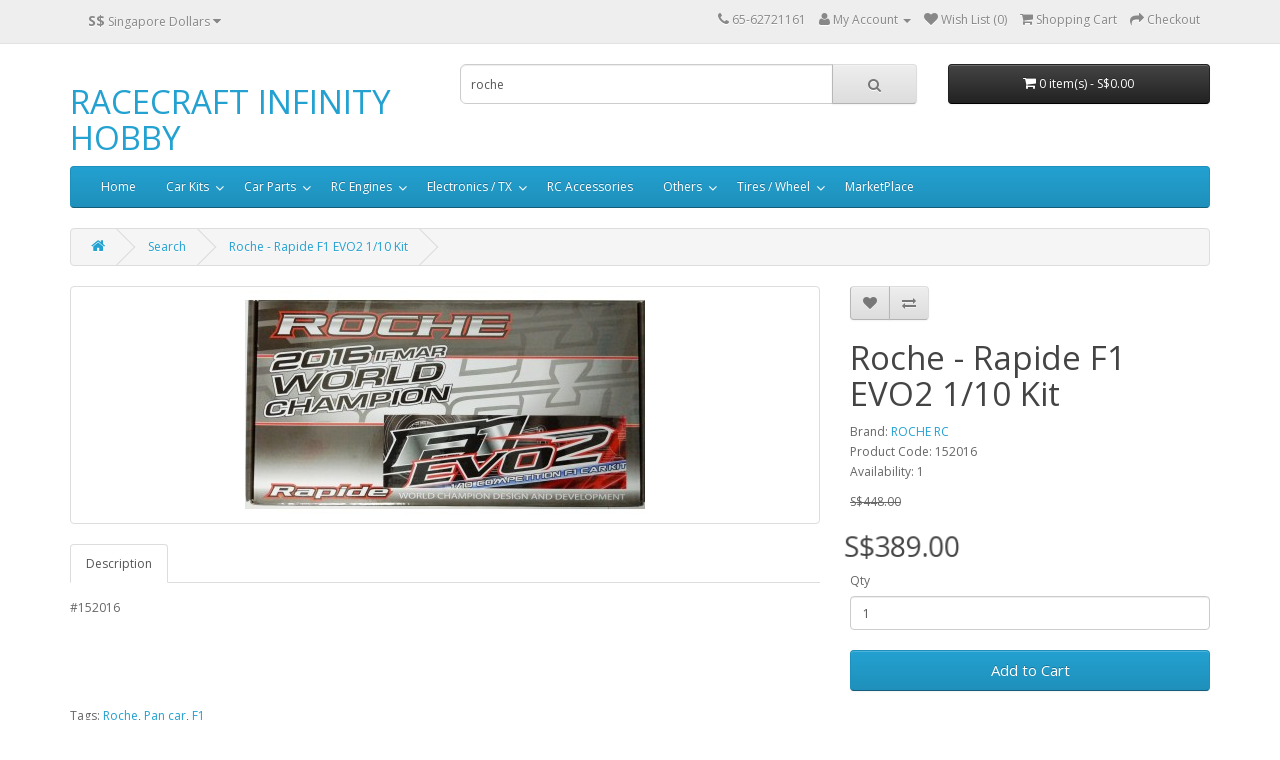

--- FILE ---
content_type: text/html; charset=utf-8
request_url: http://racecraft-rc.com/index.php?route=product/product&product_id=197&search=roche
body_size: 7718
content:
<!DOCTYPE html>
<!--[if IE]><![endif]-->
<!--[if IE 8 ]><html dir="ltr" lang="en" class="ie8"><![endif]-->
<!--[if IE 9 ]><html dir="ltr" lang="en" class="ie9"><![endif]-->
<!--[if (gt IE 9)|!(IE)]><!-->
<html dir="ltr" lang="en">
<!--<![endif]-->
<head>
<meta charset="UTF-8" />
<meta name="viewport" content="width=device-width, initial-scale=1">
<meta http-equiv="X-UA-Compatible" content="IE=edge">
<title>ROCHE-152016-F1</title>
<base href="http://racecraft-rc.com/" />
<script src="catalog/view/javascript/jquery/jquery-2.1.1.min.js" type="text/javascript"></script>
<link href="catalog/view/javascript/bootstrap/css/bootstrap.min.css" rel="stylesheet" media="screen" />
<script src="catalog/view/javascript/bootstrap/js/bootstrap.min.js" type="text/javascript"></script>
<link href="catalog/view/javascript/font-awesome/css/font-awesome.min.css" rel="stylesheet" type="text/css" />
<link href="//fonts.googleapis.com/css?family=Open+Sans:400,400i,300,700" rel="stylesheet" type="text/css" />
<link href="catalog/view/theme/default/stylesheet/stylesheet.css" rel="stylesheet">
<link href="catalog/view/javascript/jquery/magnific/magnific-popup.css" type="text/css" rel="stylesheet" media="screen" />
<link href="catalog/view/javascript/jquery/datetimepicker/bootstrap-datetimepicker.min.css" type="text/css" rel="stylesheet" media="screen" />
<script src="catalog/view/javascript/common.js" type="text/javascript"></script>
<link href="http://racecraft-rc.com/index.php?route=product/product&amp;product_id=197" rel="canonical" />
<link href="http://racecraft-rc.com/image/catalog/cart.png" rel="icon" />
<script src="catalog/view/javascript/jquery/magnific/jquery.magnific-popup.min.js" type="text/javascript"></script>
<script src="catalog/view/javascript/jquery/datetimepicker/moment.js" type="text/javascript"></script>
<script src="catalog/view/javascript/jquery/datetimepicker/bootstrap-datetimepicker.min.js" type="text/javascript"></script>

          <style>
            #menu .dropdown .dropdown-toggle {
              padding-right: 20px;
            }

            .ochow-menu-item-toggle {
              position: absolute;
              top: 0;
              right: 0;
              z-index: 1;
              color: #FFF;
              padding: 10px 15px;
            }

            .ochow-menu-item-toggle:hover {
              background-color: rgba(144, 128, 128, 0.5);
              cursor: pointer;
            }

            .ochow-menu-item-toggle.ochow-close .fa-plus {
              display: inline-block;
            }

            .ochow-menu-item-toggle.ochow-close .fa-minus {
              display: none;
            }

            .ochow-menu-item-toggle.ochow-open .fa-plus {
              display: none;
            }

            .ochow-menu-item-toggle.ochow-open .fa-minus {
              display: inline-block;
            }

            .ochow-menu-item-arrow {
              position: absolute;
              top: 12px;
              right: 5px;
              color: #fff;
            }
          </style>
          <script>
            $(document).ready(function () {
              var $menu = $('#menu');

              $('.ochow-menu-item-toggle').on('click', function () {
                var $btn = $(this);

                $menu
                  .find('.dropdown')
                    .removeClass('open')
                      .find('.ochow-open')
                        .removeClass('ochow-open')
                        .addClass('ochow-close');

                if ($btn.hasClass('ochow-close')) {
                  $btn
                    .removeClass('ochow-close')
                    .addClass('ochow-open')
                      .parent()
                        .addClass('open')
                } else {
                  $btn
                    .removeClass('ochow-open')
                    .addClass('ochow-close')
                      .parent()
                        .removeClass('open')
                }
              });
            });
          </script>
        
</head>
<body class="product-product-197">
<nav id="top">
  <div class="container">
    <div class="pull-left">
<form action="http://racecraft-rc.com/index.php?route=common/currency/currency" method="post" enctype="multipart/form-data" id="form-currency">
  <div class="btn-group">
    <button class="btn btn-link dropdown-toggle" data-toggle="dropdown">	
                        <strong>S$</strong> <span class="hidden-xs hidden-sm hidden-md">Singapore Dollars</span> 
                                        <i class="fa fa-caret-down"></i></button>
    <ul class="dropdown-menu">
                  <li><button class="currency-select btn btn-link btn-block" type="button" name="SGD">S$ Singapore Dollars</button></li>
                        <li><button class="currency-select btn btn-link btn-block" type="button" name="USD">USD US Dollar</button></li>
                </ul>
  </div>
  <input type="hidden" name="code" value="" />
  <input type="hidden" name="redirect" value="http://racecraft-rc.com/index.php?route=product/product&amp;product_id=197&amp;search=roche" />
</form>
</div>
        <div id="top-links" class="nav pull-right">
      <ul class="list-inline">
        <li><a href="http://racecraft-rc.com/index.php?route=information/contact"><i class="fa fa-phone"></i></a> <span class="hidden-xs hidden-sm hidden-md">65-62721161</span></li>
        <li class="dropdown"><a href="http://racecraft-rc.com/index.php?route=account/account" title="My Account" class="dropdown-toggle" data-toggle="dropdown"><i class="fa fa-user"></i> 
            <span class="hidden-xs hidden-sm hidden-md">My Account</span>
             <span class="caret"></span></a>
          <ul class="dropdown-menu dropdown-menu-right">
                        <li><a href="http://racecraft-rc.com/index.php?route=account/register">Register</a></li>
            <li><a href="http://racecraft-rc.com/index.php?route=account/login">Login</a></li>
                      </ul>
        </li>
        <li><a href="http://racecraft-rc.com/index.php?route=account/wishlist" id="wishlist-total" title="Wish List (0)"><i class="fa fa-heart"></i> <span class="hidden-xs hidden-sm hidden-md">Wish List (0)</span></a></li>
        <li><a href="http://racecraft-rc.com/index.php?route=checkout/cart" title="Shopping Cart"><i class="fa fa-shopping-cart"></i> <span class="hidden-xs hidden-sm hidden-md">Shopping Cart</span></a></li>
        <li><a href="http://racecraft-rc.com/index.php?route=checkout/checkout" title="Checkout"><i class="fa fa-share"></i> <span class="hidden-xs hidden-sm hidden-md">Checkout</span></a></li>
      </ul>
    </div>
  </div>
</nav>
<header>
  <div class="container">
    <div class="row">
      <div class="col-sm-4">
        <div id="logo">
                    <h1><a href="http://racecraft-rc.com/index.php?route=common/home">RACECRAFT INFINITY HOBBY</a></h1>
                  </div>
      </div>
      <div class="col-sm-5"><div id="search" class="input-group">
  <input type="text" name="search" value="roche" placeholder="Search" class="form-control input-lg" />
  <span class="input-group-btn">
    <button type="button" class="btn btn-default btn-lg"><i class="fa fa-search"></i></button>
  </span>
</div>      </div>
      <div class="col-sm-3"><div id="cart" class="btn-group btn-block">
  <button type="button" data-toggle="dropdown" data-loading-text="Loading..." class="btn btn-inverse btn-block btn-lg dropdown-toggle"><i class="fa fa-shopping-cart"></i> <span id="cart-total">0 item(s) - S$0.00</span></button>
  <ul class="dropdown-menu pull-right">
        <li>
      <p class="text-center">Your shopping cart is empty!</p>
    </li>
      </ul>
</div>
</div>
    </div>
  </div>
</header>
<div class="container">
  <nav id="menu" class="navbar">
    <div class="navbar-header"><span id="category" class="visible-xs">Categories</span>
      <button type="button" class="btn btn-navbar navbar-toggle" data-toggle="collapse" data-target=".navbar-ex1-collapse"><i class="fa fa-bars"></i></button>
    </div>
    <div class="collapse navbar-collapse navbar-ex1-collapse">
      <ul class="nav navbar-nav">
<li><a href="http://racecraft-rc.com/index.php?route=common/home">Home</a></li>
                        <li class="dropdown"><a href="http://racecraft-rc.com/index.php?route=product/category&amp;path=24" class="dropdown-toggle">Car Kits</a>

          <span class="ochow-menu-item-toggle ochow-close visible-xs">
            <i class="fa fa-plus"></i>
            <i class="fa fa-minus"></i>
          </span>
          <span class="ochow-menu-item-arrow hidden-xs">
            <i class="fa fa-angle-down"></i>
          </span>
        
          <div class="dropdown-menu">
            <div class="dropdown-inner">
                            <ul class="list-unstyled">
                                <li><a href="http://racecraft-rc.com/index.php?route=product/category&amp;path=24_65">Off Road Car (15)</a></li>
                                <li><a href="http://racecraft-rc.com/index.php?route=product/category&amp;path=24_60">On Road Car (28)</a></li>
                              </ul>
                          </div>
            </div>
        </li>
                                <li class="dropdown"><a href="http://racecraft-rc.com/index.php?route=product/category&amp;path=17" class="dropdown-toggle">Car Parts</a>

          <span class="ochow-menu-item-toggle ochow-close visible-xs">
            <i class="fa fa-plus"></i>
            <i class="fa fa-minus"></i>
          </span>
          <span class="ochow-menu-item-arrow hidden-xs">
            <i class="fa fa-angle-down"></i>
          </span>
        
          <div class="dropdown-menu">
            <div class="dropdown-inner">
                            <ul class="list-unstyled">
                                <li><a href="http://racecraft-rc.com/index.php?route=product/category&amp;path=17_76">Car Spare Parts (140)</a></li>
                                <li><a href="http://racecraft-rc.com/index.php?route=product/category&amp;path=17_72">Spur Gear / Pinions (1)</a></li>
                              </ul>
                          </div>
            </div>
        </li>
                                <li class="dropdown"><a href="http://racecraft-rc.com/index.php?route=product/category&amp;path=57" class="dropdown-toggle">RC Engines</a>

          <span class="ochow-menu-item-toggle ochow-close visible-xs">
            <i class="fa fa-plus"></i>
            <i class="fa fa-minus"></i>
          </span>
          <span class="ochow-menu-item-arrow hidden-xs">
            <i class="fa fa-angle-down"></i>
          </span>
        
          <div class="dropdown-menu">
            <div class="dropdown-inner">
                            <ul class="list-unstyled">
                                <li><a href="http://racecraft-rc.com/index.php?route=product/category&amp;path=57_78">RC On-Road Engines (13)</a></li>
                                <li><a href="http://racecraft-rc.com/index.php?route=product/category&amp;path=57_79">RC Off-Road Engines (12)</a></li>
                                <li><a href="http://racecraft-rc.com/index.php?route=product/category&amp;path=57_80">Engine Parts/Accessories (20)</a></li>
                              </ul>
                          </div>
            </div>
        </li>
                                <li class="dropdown"><a href="http://racecraft-rc.com/index.php?route=product/category&amp;path=83" class="dropdown-toggle">Electronics / TX</a>

          <span class="ochow-menu-item-toggle ochow-close visible-xs">
            <i class="fa fa-plus"></i>
            <i class="fa fa-minus"></i>
          </span>
          <span class="ochow-menu-item-arrow hidden-xs">
            <i class="fa fa-angle-down"></i>
          </span>
        
          <div class="dropdown-menu">
            <div class="dropdown-inner">
                            <ul class="list-unstyled">
                                <li><a href="http://racecraft-rc.com/index.php?route=product/category&amp;path=83_64">Charger/Power Supply (8)</a></li>
                                <li><a href="http://racecraft-rc.com/index.php?route=product/category&amp;path=83_84">Servo (7)</a></li>
                                <li><a href="http://racecraft-rc.com/index.php?route=product/category&amp;path=83_81">Tx /Rx /ESC (14)</a></li>
                              </ul>
                          </div>
            </div>
        </li>
                                <li><a href="http://racecraft-rc.com/index.php?route=product/category&amp;path=61">RC Accessories</a></li>
                                <li class="dropdown"><a href="http://racecraft-rc.com/index.php?route=product/category&amp;path=75" class="dropdown-toggle">Others</a>

          <span class="ochow-menu-item-toggle ochow-close visible-xs">
            <i class="fa fa-plus"></i>
            <i class="fa fa-minus"></i>
          </span>
          <span class="ochow-menu-item-arrow hidden-xs">
            <i class="fa fa-angle-down"></i>
          </span>
        
          <div class="dropdown-menu">
            <div class="dropdown-inner">
                            <ul class="list-unstyled">
                                <li><a href="http://racecraft-rc.com/index.php?route=product/category&amp;path=75_73">Paints / Stencils (15)</a></li>
                                <li><a href="http://racecraft-rc.com/index.php?route=product/category&amp;path=75_85">RC Bodies (23)</a></li>
                                <li><a href="http://racecraft-rc.com/index.php?route=product/category&amp;path=75_71">RC Tools (35)</a></li>
                                <li><a href="http://racecraft-rc.com/index.php?route=product/category&amp;path=75_77">Stickers (7)</a></li>
                              </ul>
                          </div>
            </div>
        </li>
                                <li class="dropdown"><a href="http://racecraft-rc.com/index.php?route=product/category&amp;path=67" class="dropdown-toggle">Tires / Wheel </a>

          <span class="ochow-menu-item-toggle ochow-close visible-xs">
            <i class="fa fa-plus"></i>
            <i class="fa fa-minus"></i>
          </span>
          <span class="ochow-menu-item-arrow hidden-xs">
            <i class="fa fa-angle-down"></i>
          </span>
        
          <div class="dropdown-menu">
            <div class="dropdown-inner">
                            <ul class="list-unstyled">
                                <li><a href="http://racecraft-rc.com/index.php?route=product/category&amp;path=67_69">Foam Tires (0)</a></li>
                                <li><a href="http://racecraft-rc.com/index.php?route=product/category&amp;path=67_68">Rubber Tires (21)</a></li>
                              </ul>
                          </div>
            </div>
        </li>
                <li><a href="https://www.facebook.com/racecraftBD">MarketPlace</a></li>
      </ul>
    </div>
  </nav>
</div>
<div class="container">
  <ul class="breadcrumb">
        <li><a href="http://racecraft-rc.com/index.php?route=common/home"><i class="fa fa-home"></i></a></li>
        <li><a href="http://racecraft-rc.com/index.php?route=product/search&amp;search=roche">Search</a></li>
        <li><a href="http://racecraft-rc.com/index.php?route=product/product&amp;search=roche&amp;product_id=197">Roche - Rapide F1 EVO2 1/10 Kit</a></li>
      </ul>
  <div class="row">                <div id="content" class="col-sm-12">      <div class="row">
                                <div class="col-sm-8">
                    <ul class="thumbnails">
                        <li><a class="thumbnail" href="http://racecraft-rc.com/image/cache/catalog/PRODUCT/ROCHE-F1EVO2-600x600.jpg" title="Roche - Rapide F1 EVO2 1/10 Kit"><img src="http://racecraft-rc.com/image/cache/catalog/PRODUCT/ROCHE-F1EVO2-400x228.jpg" title="Roche - Rapide F1 EVO2 1/10 Kit" alt="Roche - Rapide F1 EVO2 1/10 Kit" /></a></li>
                                  </ul>
                    <ul class="nav nav-tabs">
            <li class="active"><a href="#tab-description" data-toggle="tab">Description</a></li>
                                  </ul>
          <div class="tab-content">
            <div class="tab-pane active" id="tab-description"><p>#152016</p></div>
                                  </div>
        </div>
                                <div class="col-sm-4">
          <div class="btn-group">
            <button type="button" data-toggle="tooltip" class="btn btn-default" title="Add to Wish List" onclick="wishlist.add('197');"><i class="fa fa-heart"></i></button>
            <button type="button" data-toggle="tooltip" class="btn btn-default" title="Compare this Product" onclick="compare.add('197');"><i class="fa fa-exchange"></i></button>
          </div>
          <h1>Roche - Rapide F1 EVO2 1/10 Kit</h1>
          <ul class="list-unstyled">
                        <li>Brand: <a href="http://racecraft-rc.com/index.php?route=product/manufacturer/info&amp;manufacturer_id=8">ROCHE RC</a></li>
                        <li>Product Code: 152016</li>
                        <li>Availability: 1</li>
          </ul>
                    <ul class="list-unstyled">
                        <li><span 
				style="text-decoration: line-through;" class="mptold-price"
			>S$448.00</span></li>
            <li>
              <h2>
				<span class="mptnew-price">S$389.00</span>
			</h2>
            </li>
                                                          </ul>
                    <div id="product">
                                    <div class="form-group">
              <label class="control-label" for="input-quantity">Qty</label>
              <input type="text" name="quantity" value="1" size="2" id="input-quantity" class="form-control" />
              <input type="hidden" name="product_id" value="197" />
              <br />
              
								 <button type="button" id="button-cart" data-loading-text="Loading..." class="btn btn-primary btn-lg btn-block">Add to Cart</button>
						
					            
            </div>
                      </div>
                  </div>
      </div>
                  <p>Tags:                        <a href="http://racecraft-rc.com/index.php?route=product/search&amp;tag=Roche">Roche</a>,
                                <a href="http://racecraft-rc.com/index.php?route=product/search&amp;tag=Pan car">Pan car</a>,
                                <a href="http://racecraft-rc.com/index.php?route=product/search&amp;tag=F1">F1</a>
                      </p>
            <h3>Latest</h3>
<div class="row">
    <div class="product-layout col-lg-3 col-md-3 col-sm-6 col-xs-6">
    <div class="product-thumb transition">
      <div class="image"><a href="http://racecraft-rc.com/index.php?route=product/product&amp;product_id=625"><img src="http://racecraft-rc.com/image/cache/catalog/PRODUCT/TEAM%20POWERS%20TPR-SPCAP-R-70x50.jpg" alt="TEAM POWERS SUPER POWER CAPACITOR FOR RADON SERIES (TPR-SPCAP-R)" title="TEAM POWERS SUPER POWER CAPACITOR FOR RADON SERIES (TPR-SPCAP-R)" class="img-responsive" /></a></div>
      <div class="caption">
        <h4><a href="http://racecraft-rc.com/index.php?route=product/product&amp;product_id=625">TEAM POWERS SUPER POWER CAPACITOR FOR RADON SERIES (TPR-SPCAP-R)</a></h4>
        <p>Specifications:..</p>
                        <p class="price">
                    S$18.00                            </p>
              </div>
      <div class="button-group">
        
								  <button type="button" onclick="cart.add('625');"><i class="fa fa-shopping-cart"></i> <span class="hidden-xs hidden-sm hidden-md">Add to Cart</span></button>
					            
        <button type="button" data-toggle="tooltip" title="Add to Wish List" onclick="wishlist.add('625');"><i class="fa fa-heart"></i></button>
        <button type="button" data-toggle="tooltip" title="Compare this Product" onclick="compare.add('625');"><i class="fa fa-exchange"></i></button>
      </div>
    </div>
  </div>
    <div class="product-layout col-lg-3 col-md-3 col-sm-6 col-xs-6">
    <div class="product-thumb transition">
      <div class="image"><a href="http://racecraft-rc.com/index.php?route=product/product&amp;product_id=624"><img src="http://racecraft-rc.com/image/cache/catalog/PRODUCT/POWER%20HD%20S25-3-70x50.jpg" alt="POWER HD S25 BRUSHLESS SERVO (SILVER)" title="POWER HD S25 BRUSHLESS SERVO (SILVER)" class="img-responsive" /></a></div>
      <div class="caption">
        <h4><a href="http://racecraft-rc.com/index.php?route=product/product&amp;product_id=624">POWER HD S25 BRUSHLESS SERVO (SILVER)</a></h4>
        <p>Torque(6.0V): 2..</p>
                        <p class="price">
                    S$150.00                            </p>
              </div>
      <div class="button-group">
        
								  <button type="button" onclick="cart.add('624');"><i class="fa fa-shopping-cart"></i> <span class="hidden-xs hidden-sm hidden-md">Add to Cart</span></button>
					            
        <button type="button" data-toggle="tooltip" title="Add to Wish List" onclick="wishlist.add('624');"><i class="fa fa-heart"></i></button>
        <button type="button" data-toggle="tooltip" title="Compare this Product" onclick="compare.add('624');"><i class="fa fa-exchange"></i></button>
      </div>
    </div>
  </div>
    <div class="product-layout col-lg-3 col-md-3 col-sm-6 col-xs-6">
    <div class="product-thumb transition">
      <div class="image"><a href="http://racecraft-rc.com/index.php?route=product/product&amp;product_id=623"><img src="http://racecraft-rc.com/image/cache/catalog/PRODUCT/MUGEN%20MRX7-70x50.jpg" alt="MUGEN MRX7 1/8 ON ROAD IFMAR WORLD CHAMPION KIT  (H2009)" title="MUGEN MRX7 1/8 ON ROAD IFMAR WORLD CHAMPION KIT  (H2009)" class="img-responsive" /></a></div>
      <div class="caption">
        <h4><a href="http://racecraft-rc.com/index.php?route=product/product&amp;product_id=623">MUGEN MRX7 1/8 ON ROAD IFMAR WORLD CHAMPION KIT  (H2009)</a></h4>
        <p>Features of the..</p>
                        <p class="price">
                    S$980.00                            </p>
              </div>
      <div class="button-group">
        
								  <button type="button" onclick="cart.add('623');"><i class="fa fa-shopping-cart"></i> <span class="hidden-xs hidden-sm hidden-md">Add to Cart</span></button>
					            
        <button type="button" data-toggle="tooltip" title="Add to Wish List" onclick="wishlist.add('623');"><i class="fa fa-heart"></i></button>
        <button type="button" data-toggle="tooltip" title="Compare this Product" onclick="compare.add('623');"><i class="fa fa-exchange"></i></button>
      </div>
    </div>
  </div>
    <div class="product-layout col-lg-3 col-md-3 col-sm-6 col-xs-6">
    <div class="product-thumb transition">
      <div class="image"><a href="http://racecraft-rc.com/index.php?route=product/product&amp;product_id=622"><img src="http://racecraft-rc.com/image/cache/catalog/PRODUCT/KYOSHO%2030639-112-scale-radio-controlled-electric-powered-2wd-racing-car-plazma-mk3-limited-2--70x50.jpg" alt="KYOSHO PLAZMA MK3 LIMITED 1/12 RADIO CONTROLLED ELECTRIC POWERED 2WD RACING CAR (30639)" title="KYOSHO PLAZMA MK3 LIMITED 1/12 RADIO CONTROLLED ELECTRIC POWERED 2WD RACING CAR (30639)" class="img-responsive" /></a></div>
      <div class="caption">
        <h4><a href="http://racecraft-rc.com/index.php?route=product/product&amp;product_id=622">KYOSHO PLAZMA MK3 LIMITED 1/12 RADIO CONTROLLED ELECTRIC POWERED 2WD RACING CAR (30639)</a></h4>
        <p>&lt;Required fo..</p>
                        <p class="price">
                    S$390.00                            </p>
              </div>
      <div class="button-group">
        
								  <button type="button" onclick="cart.add('622');"><i class="fa fa-shopping-cart"></i> <span class="hidden-xs hidden-sm hidden-md">Add to Cart</span></button>
					            
        <button type="button" data-toggle="tooltip" title="Add to Wish List" onclick="wishlist.add('622');"><i class="fa fa-heart"></i></button>
        <button type="button" data-toggle="tooltip" title="Compare this Product" onclick="compare.add('622');"><i class="fa fa-exchange"></i></button>
      </div>
    </div>
  </div>
  </div>
</div>
    </div>
</div>
<script type="text/javascript"><!--
$('select[name=\'recurring_id\'], input[name="quantity"]').change(function(){
	$.ajax({
		url: 'index.php?route=product/product/getRecurringDescription',
		type: 'post',
		data: $('input[name=\'product_id\'], input[name=\'quantity\'], select[name=\'recurring_id\']'),
		dataType: 'json',
		beforeSend: function() {
			$('#recurring-description').html('');
		},
		success: function(json) {
			$('.alert, .text-danger').remove();

			if (json['success']) {
				$('#recurring-description').html(json['success']);
			}
		}
	});
});
//--></script>
<script type="text/javascript"><!--
$('#button-cart').on('click', function() {
	$.ajax({
		url: 'index.php?route=checkout/cart/add',
		type: 'post',
		data: $('#product input[type=\'text\'], #product input[type=\'hidden\'], #product input[type=\'radio\']:checked, #product input[type=\'checkbox\']:checked, #product select, #product textarea'),
		dataType: 'json',
		beforeSend: function() {
			$('#button-cart').button('loading');
		},
		complete: function() {
			$('#button-cart').button('reset');
		},
		success: function(json) {
			$('.alert, .text-danger').remove();
			$('.form-group').removeClass('has-error');

			if (json['error']) {
				if (json['error']['option']) {
					for (i in json['error']['option']) {
						var element = $('#input-option' + i.replace('_', '-'));

						if (element.parent().hasClass('input-group')) {
							element.parent().after('<div class="text-danger">' + json['error']['option'][i] + '</div>');
						} else {
							element.after('<div class="text-danger">' + json['error']['option'][i] + '</div>');
						}
					}
				}


				if (json['error']['quantity']) {
				   $('#button-cart').after('<div class="alert alert-info" style="margin-top:10px;">' + json['error']['quantity'] + '<button type="button" class="close" data-dismiss="alert">&times;</button></div>');
                }
				
				if (json['error']['recurring']) {
					$('select[name=\'recurring_id\']').after('<div class="text-danger">' + json['error']['recurring'] + '</div>');
				}

				// Highlight any found errors
				$('.text-danger').parent().addClass('has-error');
			}

			if (json['success']) {
				$('.breadcrumb').after('<div class="alert alert-success">' + json['success'] + '<button type="button" class="close" data-dismiss="alert">&times;</button></div>');

				$('#cart > button').html('<span id="cart-total"><i class="fa fa-shopping-cart"></i> ' + json['total'] + '</span>');

				$('html, body').animate({ scrollTop: 0 }, 'slow');

				$('#cart > ul').load('index.php?route=common/cart/info ul li');
			}
		},
        error: function(xhr, ajaxOptions, thrownError) {
            alert(thrownError + "\r\n" + xhr.statusText + "\r\n" + xhr.responseText);
        }
	});
});
//--></script>
<script type="text/javascript"><!--
$('.date').datetimepicker({
	pickTime: false
});

$('.datetime').datetimepicker({
	pickDate: true,
	pickTime: true
});

$('.time').datetimepicker({
	pickDate: false
});

$('button[id^=\'button-upload\']').on('click', function() {
	var node = this;

	$('#form-upload').remove();

	$('body').prepend('<form enctype="multipart/form-data" id="form-upload" style="display: none;"><input type="file" name="file" /></form>');

	$('#form-upload input[name=\'file\']').trigger('click');

	if (typeof timer != 'undefined') {
    	clearInterval(timer);
	}

	timer = setInterval(function() {
		if ($('#form-upload input[name=\'file\']').val() != '') {
			clearInterval(timer);

			$.ajax({
				url: 'index.php?route=tool/upload',
				type: 'post',
				dataType: 'json',
				data: new FormData($('#form-upload')[0]),
				cache: false,
				contentType: false,
				processData: false,
				beforeSend: function() {
					$(node).button('loading');
				},
				complete: function() {
					$(node).button('reset');
				},
				success: function(json) {
					$('.text-danger').remove();

					if (json['error']) {
						$(node).parent().find('input').after('<div class="text-danger">' + json['error'] + '</div>');
					}

					if (json['success']) {
						alert(json['success']);

						$(node).parent().find('input').val(json['code']);
					}
				},
				error: function(xhr, ajaxOptions, thrownError) {
					alert(thrownError + "\r\n" + xhr.statusText + "\r\n" + xhr.responseText);
				}
			});
		}
	}, 500);
});
//--></script>
<script type="text/javascript"><!--
$('#review').delegate('.pagination a', 'click', function(e) {
    e.preventDefault();

    $('#review').fadeOut('slow');

    $('#review').load(this.href);

    $('#review').fadeIn('slow');
});

$('#review').load('index.php?route=product/product/review&product_id=197');

$('#button-review').on('click', function() {
	$.ajax({
		url: 'index.php?route=product/product/write&product_id=197',
		type: 'post',
		dataType: 'json',
		data: $("#form-review").serialize(),
		beforeSend: function() {
			$('#button-review').button('loading');
		},
		complete: function() {
			$('#button-review').button('reset');
		},
		success: function(json) {
			$('.alert-success, .alert-danger').remove();

			if (json['error']) {
				$('#review').after('<div class="alert alert-danger"><i class="fa fa-exclamation-circle"></i> ' + json['error'] + '</div>');
			}

			if (json['success']) {
				$('#review').after('<div class="alert alert-success"><i class="fa fa-check-circle"></i> ' + json['success'] + '</div>');

				$('input[name=\'name\']').val('');
				$('textarea[name=\'text\']').val('');
				$('input[name=\'rating\']:checked').prop('checked', false);
			}
		}
	});
});

$(document).ready(function() {
	$('.thumbnails').magnificPopup({
		type:'image',
		delegate: 'a',
		gallery: {
			enabled:true
		}
	});
});
//--></script>

<script type="text/javascript"><!--

function moveCart(){
	if($(window).width() < 768 ){
		$('#content > .row > .col-sm-4').removeClass('col-sm-4').addClass('moved-div');
		$('.moved-div').insertAfter('.thumbnails');
    } else {
		if($('.moved-div').length){
			$('.moved-div').insertAfter('#content > .row > .col-sm-8').addClass('col-sm-4').removeClass('moved-div');
		}
    }
}

moveCart();
       
$(window).resize(function(){
	moveCart();
})
//--></script>


<script type="text/javascript"><!--
function livePrice() {
	$.ajax({
		url: 'index.php?route=product/product/livePrice&product_id=197',
		type: 'post',
		data: $('#product select, #product input[type=\'radio\']:checked, #product input[type=\'checkbox\']:checked, #product input[type=\'text\']'),
		dataType: 'json',
		beforeSend: function() {
			$('.mptnew-price').parent().parent('li').removeClass('pulse');
		},
		success: function(json) {
			// Pulse Effect
			$('.mptnew-price').parent().parent('li').addClass('pulse');
		
			// Line-Through Price Creates.
			if(json['old_price']) {
				$('.mptold-price').html(json['old_price']);
			}
			
			// Ex-Tax Price Creates.
			if(json['ex_tax']) {
				$('.mptex-tax').html('Ex Tax: '+ json['ex_tax']);
			}		
			
			// Mail New Price Creates.
			if(json['total_price']) {
				$('.mptnew-price').html(json['total_price']);
			}
			
			// Discount Price Creates.
			if (json['discounts'] && json['discounts'] != '') {
				var html = '';
				for (i = 0; i < json['discounts'].length; i++) {
					html += '<li class="mptold-discount mycreate">'+ json['discounts'][i]['quantity'] +' or more '+ json['discounts'][i]['price'] +'</li>';
				}
				
				$('ul li.mptold-discount').first().before(html);
				
				$('.mptold-discount').each(function(){
					if(!$(this).hasClass('mycreate')) {
						$(this).remove();
					}
				});
				
				$('.mptold-discount.mycreate').each(function(){
					$(this).removeClass('mycreate');
				});
			}
		}
	});
}

$('#product').delegate('select, input[type=\'radio\'], input[type=\'checkbox\']', 'change', function() 
{
	livePrice();
});

$('#product').delegate('input[name=\'quantity\']', 'keyup', function() 
{
	livePrice(); 		
});

$(document).ready(function()
{
	livePrice();
});
//--></script>
<style>
.pulse {
-webkit-animation-name: pulse;
animation-name: pulse;
-webkit-animation-duration: 1s;
animation-duration: 1s;
-webkit-animation-fill-mode: both;
animation-fill-mode: both;  
animation-iteration-count: 4;
-webkit-animation-iteration-count: 4;
}
@-webkit-keyframes pulse {
0% {
-webkit-transform: scale3d(1, 1, 1);
transform: scale3d(1, 1, 1);
}
50% {
-webkit-transform: scale3d(1.05, 1.05, 1.05);
transform: scale3d(1.05, 1.05, 1.05);
}
100% {
-webkit-transform: scale3d(1, 1, 1);
transform: scale3d(1, 1, 1);
}
}
@keyframes pulse {
0% {
-webkit-transform: scale3d(1, 1, 1);
transform: scale3d(1, 1, 1);
}
50% {
-webkit-transform: scale3d(1.05, 1.05, 1.05);
transform: scale3d(1.05, 1.05, 1.05);
}
100% {
-webkit-transform: scale3d(1, 1, 1);
transform: scale3d(1, 1, 1);
}
}
</style>
			
<footer>
  <div class="container">
    <div class="row">
            <div class="col-sm-3">
        <h5>Information</h5>
        <ul class="list-unstyled">
                    <li><a href="http://racecraft-rc.com/index.php?route=information/information&amp;information_id=4">About Us</a></li>
                    <li><a href="http://racecraft-rc.com/index.php?route=information/information&amp;information_id=6">Delivery Information</a></li>
                    <li><a href="http://racecraft-rc.com/index.php?route=information/information&amp;information_id=3">Privacy Policy</a></li>
                    <li><a href="http://racecraft-rc.com/index.php?route=information/information&amp;information_id=5">Terms &amp; Conditions</a></li>
                  </ul>
      </div>
            <div class="col-sm-3">
        <h5>Customer Service</h5>
        <ul class="list-unstyled">
          <!-- <li><a href="http://racecraft-rc.com/index.php?route=information/contact">Contact Us</a></li> //-->
          
          <li><a href="http://racecraft-rc.com/index.php?route=information/sitemap">Site Map</a></li>
        </ul>
      </div>
      <div class="col-sm-3">
        <h5>Extras</h5>
        <ul class="list-unstyled">
          <li><a href="http://racecraft-rc.com/index.php?route=product/manufacturer">Brands</a></li>
          <!--<li><a href="http://racecraft-rc.com/index.php?route=account/voucher">Gift Certificates</a></li>-->
          
          <li><a href="http://racecraft-rc.com/index.php?route=product/special">Specials</a></li>
        </ul>
      </div>
      <div class="col-sm-3">
        <h5>My Account</h5>
        <ul class="list-unstyled">
          <li><a href="http://racecraft-rc.com/index.php?route=account/account">My Account</a></li>
          <li><a href="http://racecraft-rc.com/index.php?route=account/order">Order History</a></li>
          <li><a href="http://racecraft-rc.com/index.php?route=account/wishlist">Wish List</a></li>
          <li><a href="http://racecraft-rc.com/index.php?route=account/newsletter">Newsletter</a></li>
        </ul>
      </div>
    </div>
    <hr>
    <p>RACECRAFT INFINITY HOBBY &copy; 2026</p>
  </div>
</footer>






</body></html>